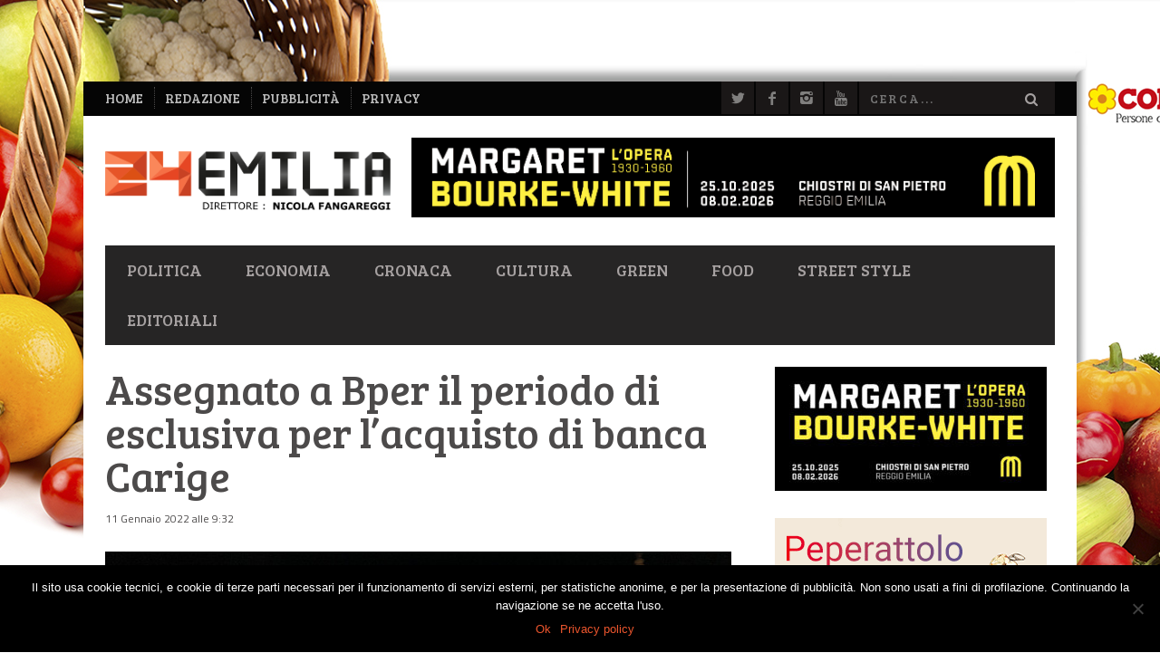

--- FILE ---
content_type: application/javascript; charset=utf-8
request_url: https://pxgcdn.com/js/rs/9.5.7/index.js?ver=32a5632c424658b64314977ed98702ce
body_size: 17152
content:
// jQuery RoyalSlider plugin. Copyright Dmitry Semenov http://dimsemenov.com
// jquery.royalslider v9.5.7
(function(n){function v(b,f){var c,a=this,e=window.navigator,g=e.userAgent.toLowerCase();a.uid=n.rsModules.uid++;a.ns=".rs"+a.uid;var d=document.createElement("div").style,h=["webkit","Moz","ms","O"],k="",l=0,q;for(c=0;c<h.length;c++)q=h[c],!k&&q+"Transform"in d&&(k=q),q=q.toLowerCase(),window.requestAnimationFrame||(window.requestAnimationFrame=window[q+"RequestAnimationFrame"],window.cancelAnimationFrame=window[q+"CancelAnimationFrame"]||window[q+"CancelRequestAnimationFrame"]);window.requestAnimationFrame||
(window.requestAnimationFrame=function(a,b){var c=(new Date).getTime(),d=Math.max(0,16-(c-l)),e=window.setTimeout(function(){a(c+d)},d);l=c+d;return e});window.cancelAnimationFrame||(window.cancelAnimationFrame=function(a){clearTimeout(a)});a.isIPAD=g.match(/(ipad)/);a.isIOS=a.isIPAD||g.match(/(iphone|ipod)/);c=function(a){a=/(chrome)[ \/]([\w.]+)/.exec(a)||/(webkit)[ \/]([\w.]+)/.exec(a)||/(opera)(?:.*version|)[ \/]([\w.]+)/.exec(a)||/(msie) ([\w.]+)/.exec(a)||0>a.indexOf("compatible")&&/(mozilla)(?:.*? rv:([\w.]+)|)/.exec(a)||
		[];return{browser:a[1]||"",version:a[2]||"0"}}(g);h={};c.browser&&(h[c.browser]=!0,h.version=c.version);h.chrome&&(h.webkit=!0);a._a=h;a.isAndroid=-1<g.indexOf("android");a.slider=n(b);a.ev=n(a);a._b=n(document);a.st=n.extend({},n.fn.royalSlider.defaults,f);a._c=a.st.transitionSpeed;a._d=0;!a.st.allowCSS3||h.webkit&&!a.st.allowCSS3OnWebkit||(c=k+(k?"T":"t"),a._e=c+"ransform"in d&&c+"ransition"in d,a._e&&(a._f=k+(k?"P":"p")+"erspective"in d));k=k.toLowerCase();a._g="-"+k+"-";a._h="vertical"===a.st.slidesOrientation?
		!1:!0;a._i=a._h?"left":"top";a._j=a._h?"width":"height";a._k=-1;a._l="fade"===a.st.transitionType?!1:!0;a._l||(a.st.sliderDrag=!1,a._m=10);a._n="z-index:0; display:none; opacity:0;";a._o=0;a._p=0;a._q=0;n.each(n.rsModules,function(b,c){"uid"!==b&&c.call(a)});a.slides=[];a._r=0;(a.st.slides?n(a.st.slides):a.slider.children().detach()).each(function(){a._s(this,!0)});a.st.randomizeSlides&&a.slides.sort(function(){return.5-Math.random()});a.numSlides=a.slides.length;a._t();a.st.startSlideId?a.st.startSlideId>
a.numSlides-1&&(a.st.startSlideId=a.numSlides-1):a.st.startSlideId=0;a._o=a.staticSlideId=a.currSlideId=a._u=a.st.startSlideId;a.currSlide=a.slides[a.currSlideId];a._v=0;a.pointerMultitouch=!1;a.slider.addClass((a._h?"rsHor":"rsVer")+(a._l?"":" rsFade"));d='<div class="rsOverflow"><div class="rsContainer">';a.slidesSpacing=a.st.slidesSpacing;a._w=(a._h?a.slider.width():a.slider.height())+a.st.slidesSpacing;a._x=Boolean(0<a._y);1>=a.numSlides&&(a._z=!1);a._a1=a._z&&a._l?2===a.numSlides?1:2:0;a._b1=
		6>a.numSlides?a.numSlides:6;a._c1=0;a._d1=0;a.slidesJQ=[];for(c=0;c<a.numSlides;c++)a.slidesJQ.push(n('<div style="'+(a._l?"":c!==a.currSlideId?a._n:"z-index:0;")+'" class="rsSlide "></div>'));a._e1=d=n(d+"</div></div>");var m=a.ns,k=function(b,c,d,e,f){a._j1=b+c+m;a._k1=b+d+m;a._l1=b+e+m;f&&(a._m1=b+f+m)};c=e.pointerEnabled;a.pointerEnabled=c||e.msPointerEnabled;a.pointerEnabled?(a.hasTouch=!1,a._n1=.2,a.pointerMultitouch=Boolean(1<e[(c?"m":"msM")+"axTouchPoints"]),c?k("pointer","down","move","up",
		"cancel"):k("MSPointer","Down","Move","Up","Cancel")):(a.isIOS?a._j1=a._k1=a._l1=a._m1="":k("mouse","down","move","up"),"ontouchstart"in window||"createTouch"in document?(a.hasTouch=!0,a._j1+=" touchstart"+m,a._k1+=" touchmove"+m,a._l1+=" touchend"+m,a._m1+=" touchcancel"+m,a._n1=.5,a.st.sliderTouch&&(a._f1=!0)):(a.hasTouch=!1,a._n1=.2));a.st.sliderDrag&&(a._f1=!0,h.msie||h.opera?a._g1=a._h1="move":h.mozilla?(a._g1="-moz-grab",a._h1="-moz-grabbing"):h.webkit&&-1!=e.platform.indexOf("Mac")&&(a._g1=
		"-webkit-grab",a._h1="-webkit-grabbing"),a._i1());a.slider.html(d);a._o1=a.st.controlsInside?a._e1:a.slider;a._p1=a._e1.children(".rsContainer");a.pointerEnabled&&a._p1.css((c?"":"-ms-")+"touch-action",a._h?"pan-y":"pan-x");a._q1=n('<div class="rsPreloader"></div>');e=a._p1.children(".rsSlide");a._r1=a.slidesJQ[a.currSlideId];a._s1=0;a._e?(a._t1="transition-property",a._u1="transition-duration",a._v1="transition-timing-function",a._w1=a._x1=a._g+"transform",a._f?(h.webkit&&!h.chrome&&a.slider.addClass("rsWebkit3d"),
		a._y1="translate3d(",a._z1="px, ",a._a2="px, 0px)"):(a._y1="translate(",a._z1="px, ",a._a2="px)"),a._l?a._p1[a._g+a._t1]=a._g+"transform":(h={},h[a._g+a._t1]="opacity",h[a._g+a._u1]=a.st.transitionSpeed+"ms",h[a._g+a._v1]=a.st.css3easeInOut,e.css(h))):(a._x1="left",a._w1="top");var p;n(window).on("resize"+a.ns,function(){p&&clearTimeout(p);p=setTimeout(function(){a.updateSliderSize()},50)});a.ev.trigger("rsAfterPropsSetup");a.updateSliderSize();a.st.keyboardNavEnabled&&a._b2();a.st.arrowsNavHideOnTouch&&
(a.hasTouch||a.pointerMultitouch)&&(a.st.arrowsNav=!1);a.st.arrowsNav&&(e=a._o1,n('<div class="rsArrow rsArrowLeft"><div class="rsArrowIcn"></div></div><div class="rsArrow rsArrowRight"><div class="rsArrowIcn"></div></div>').appendTo(e),a._c2=e.children(".rsArrowLeft").click(function(b){b.preventDefault();a.prev()}),a._d2=e.children(".rsArrowRight").click(function(b){b.preventDefault();a.next()}),a.st.arrowsNavAutoHide&&!a.hasTouch&&(a._c2.addClass("rsHidden"),a._d2.addClass("rsHidden"),e.one("mousemove.arrowshover",
		function(){a._c2.removeClass("rsHidden");a._d2.removeClass("rsHidden")}),e.hover(function(){a._e2||(a._c2.removeClass("rsHidden"),a._d2.removeClass("rsHidden"))},function(){a._e2||(a._c2.addClass("rsHidden"),a._d2.addClass("rsHidden"))})),a.ev.on("rsOnUpdateNav",function(){a._f2()}),a._f2());if(a.hasTouch&&a.st.sliderTouch||!a.hasTouch&&a.st.sliderDrag)a._p1.on(a._j1,function(b){a._g2(b)});else a.dragSuccess=!1;var r=["rsPlayBtnIcon","rsPlayBtn","rsCloseVideoBtn","rsCloseVideoIcn"];a._p1.click(function(b){if(!a.dragSuccess){var c=
		n(b.target).attr("class");if(-1!==n.inArray(c,r)&&a.toggleVideo())return!1;if(a.st.navigateByClick&&!a._h2){if(n(b.target).closest(".rsNoDrag",a._r1).length)return!0;a._i2(b)}a.ev.trigger("rsSlideClick",b)}}).on("click.rs","a",function(b){if(a.dragSuccess)return!1;a._h2=!0;setTimeout(function(){a._h2=!1},3)});a.ev.trigger("rsAfterInit")}n.rsModules||(n.rsModules={uid:0});v.prototype={constructor:v,_i2:function(b){b=b[this._h?"pageX":"pageY"]-this._j2;b>=this._q?this.next():0>b&&this.prev()},_t:function(){var b;
	b=this.st.numImagesToPreload;if(this._z=this.st.loop)2===this.numSlides?(this._z=!1,this.st.loopRewind=!0):2>this.numSlides&&(this.st.loopRewind=this._z=!1);this._z&&0<b&&(4>=this.numSlides?b=1:this.st.numImagesToPreload>(this.numSlides-1)/2&&(b=Math.floor((this.numSlides-1)/2)));this._y=b},_s:function(b,f){function c(b,c){c?g.images.push(b.attr(c)):g.images.push(b.text());if(h){h=!1;g.caption="src"===c?b.attr("alt"):b.contents();g.image=g.images[0];g.videoURL=b.attr("data-rsVideo");var d=b.attr("data-rsw"),
		e=b.attr("data-rsh");"undefined"!==typeof d&&!1!==d&&"undefined"!==typeof e&&!1!==e?(g.iW=parseInt(d,10),g.iH=parseInt(e,10)):a.st.imgWidth&&a.st.imgHeight&&(g.iW=a.st.imgWidth,g.iH=a.st.imgHeight)}}var a=this,e,g={},d,h=!0;b=n(b);a._k2=b;a.ev.trigger("rsBeforeParseNode",[b,g]);if(!g.stopParsing)return b=a._k2,g.id=a._r,g.contentAdded=!1,a._r++,g.images=[],g.isBig=!1,g.hasCover||(b.hasClass("rsImg")?(d=b,e=!0):(d=b.find(".rsImg"),d.length&&(e=!0)),e?(g.bigImage=d.eq(0).attr("data-rsBigImg"),d.each(function(){var a=
		n(this);a.is("a")?c(a,"href"):a.is("img")?c(a,"src"):c(a)})):b.is("img")&&(b.addClass("rsImg rsMainSlideImage"),c(b,"src"))),d=b.find(".rsCaption"),d.length&&(g.caption=d.remove()),g.content=b,a.ev.trigger("rsAfterParseNode",[b,g]),f&&a.slides.push(g),0===g.images.length&&(g.isLoaded=!0,g.isRendered=!1,g.isLoading=!1,g.images=null),g},_b2:function(){var b=this,f,c,a=function(a){37===a?b.prev():39===a&&b.next()};b._b.on("keydown"+b.ns,function(e){if(!b.st.keyboardNavEnabled)return!0;if(!(b._l2||(c=
				e.keyCode,37!==c&&39!==c||f))){if(document.activeElement&&/(INPUT|SELECT|TEXTAREA)/i.test(document.activeElement.tagName))return!0;b.isFullscreen&&e.preventDefault();a(c);f=setInterval(function(){a(c)},700)}}).on("keyup"+b.ns,function(a){f&&(clearInterval(f),f=null)})},goTo:function(b,f){b!==this.currSlideId&&this._m2(b,this.st.transitionSpeed,!0,!f)},destroy:function(b){this.ev.trigger("rsBeforeDestroy");this._b.off("keydown"+this.ns+" keyup"+this.ns+" "+this._k1+" "+this._l1);this._p1.off(this._j1+
		" click");this.slider.data("royalSlider",null);n.removeData(this.slider,"royalSlider");n(window).off("resize"+this.ns);this.loadingTimeout&&clearTimeout(this.loadingTimeout);b&&this.slider.remove();this.ev=this.slider=this.slides=null},_n2:function(b,f){function c(c,f,g){c.isAdded?(a(f,c),e(f,c)):(g||(g=d.slidesJQ[f]),c.holder?g=c.holder:(g=d.slidesJQ[f]=n(g),c.holder=g),c.appendOnLoaded=!1,e(f,c,g),a(f,c),d._p2(c,g,b),c.isAdded=!0)}function a(a,c){c.contentAdded||(d.setItemHtml(c,b),b||(c.contentAdded=
		!0))}function e(a,b,c){d._l&&(c||(c=d.slidesJQ[a]),c.css(d._i,(a+d._d1+p)*d._w))}function g(a){if(l){if(a>q-1)return g(a-q);if(0>a)return g(q+a)}return a}var d=this,h,k,l=d._z,q=d.numSlides;if(!isNaN(f))return g(f);var m=d.currSlideId,p,r=b?Math.abs(d._o2-d.currSlideId)>=d.numSlides-1?0:1:d._y,t=Math.min(2,r),w=!1,v=!1,u;for(k=m;k<m+1+t;k++)if(u=g(k),(h=d.slides[u])&&(!h.isAdded||!h.positionSet)){w=!0;break}for(k=m-1;k>m-1-t;k--)if(u=g(k),(h=d.slides[u])&&(!h.isAdded||!h.positionSet)){v=!0;break}if(w)for(k=
				                                                                                                                                                                                                                                                                                                                                                                                                                                                                                                                              m;k<m+r+1;k++)u=g(k),p=Math.floor((d._u-(m-k))/d.numSlides)*d.numSlides,(h=d.slides[u])&&c(h,u);if(v)for(k=m-1;k>m-1-r;k--)u=g(k),p=Math.floor((d._u-(m-k))/q)*q,(h=d.slides[u])&&c(h,u);if(!b)for(t=g(m-r),m=g(m+r),r=t>m?0:t,k=0;k<q;k++)t>m&&k>t-1||!(k<r||k>m)||(h=d.slides[k])&&h.holder&&(h.holder.detach(),h.isAdded=!1)},setItemHtml:function(b,f){var c=this,a=function(){if(!b.images)b.isRendered=!0,b.isLoaded=!0,b.isLoading=!1,d(!0);else if(!b.isLoading){var a,f;b.content.hasClass("rsImg")?(a=b.content,
		f=!0):a=b.content.find(".rsImg:not(img)");a&&!a.is("img")&&a.each(function(){var a=n(this),c='<img class="rsImg" src="'+(a.is("a")?a.attr("href"):a.text())+'" />';f?b.content=n(c):a.replaceWith(c)});a=f?b.content:b.content.find("img.rsImg");k();a.eq(0).addClass("rsMainSlideImage");b.iW&&b.iH&&(b.isLoaded||c._q2(b),d());b.isLoading=!0;if(b.isBig)n("<img />").on("load.rs error.rs",function(a){n(this).off("load.rs error.rs");e([this],!0)}).attr("src",b.image);else{b.loaded=[];b.numStartedLoad=0;a=function(a){n(this).off("load.rs error.rs");
	b.loaded.push(this);b.loaded.length===b.numStartedLoad&&e(b.loaded,!1)};for(var g=0;g<b.images.length;g++){var h=n("<img />");b.numStartedLoad++;h.on("load.rs error.rs",a).attr("src",b.images[g])}}}},e=function(a,c){if(a.length){var d=a[0];if(c!==b.isBig)(d=b.holder.children())&&1<d.length&&l();else if(b.iW&&b.iH)g();else if(b.iW=d.width,b.iH=d.height,b.iW&&b.iH)g();else{var e=new Image;e.onload=function(){e.width?(b.iW=e.width,b.iH=e.height,g()):setTimeout(function(){e.width&&(b.iW=e.width,b.iH=
		e.height);g()},1E3)};e.src=d.src}}else g()},g=function(){b.isLoaded=!0;b.isLoading=!1;d();l();h()},d=function(){if(!b.isAppended&&c.ev){var a=c.st.visibleNearby,d=b.id-c._o;f||b.appendOnLoaded||!c.st.fadeinLoadedSlide||0!==d&&(!(a||c._r2||c._l2)||-1!==d&&1!==d)||(a={visibility:"visible",opacity:0},a[c._g+"transition"]="opacity 400ms ease-in-out",b.content.css(a),setTimeout(function(){b.content.css("opacity",1)},16));b.holder.find(".rsPreloader").length?b.holder.append(b.content):b.holder.html(b.content);
	b.isAppended=!0;b.isLoaded&&(c._q2(b),h());b.sizeReady||(b.sizeReady=!0,setTimeout(function(){c.ev.trigger("rsMaybeSizeReady",b)},100))}},h=function(){!b.loadedTriggered&&c.ev&&(b.isLoaded=b.loadedTriggered=!0,b.holder.trigger("rsAfterContentSet"),c.ev.trigger("rsAfterContentSet",b))},k=function(){c.st.usePreloader&&b.holder.html(c._q1.clone())},l=function(a){c.st.usePreloader&&(a=b.holder.find(".rsPreloader"),a.length&&a.remove())};b.isLoaded?d():f?!c._l&&b.images&&b.iW&&b.iH?a():(b.holder.isWaiting=
		!0,k(),b.holder.slideId=-99):a()},_p2:function(b,f,c){this._p1.append(b.holder);b.appendOnLoaded=!1},_g2:function(b,f){var c=this,a,e="touchstart"===b.type;c._s2=e;c.ev.trigger("rsDragStart");if(n(b.target).closest(".rsNoDrag",c._r1).length)return c.dragSuccess=!1,!0;!f&&c._r2&&(c._t2=!0,c._u2());c.dragSuccess=!1;if(c._l2)e&&(c._v2=!0);else{e&&(c._v2=!1);c._w2();if(e){var g=b.originalEvent.touches;if(g&&0<g.length)a=g[0],1<g.length&&(c._v2=!0);else return}else b.preventDefault(),a=b,c.pointerEnabled&&
(a=a.originalEvent);c._l2=!0;c._b.on(c._k1,function(a){c._x2(a,f)}).on(c._l1,function(a){c._y2(a,f)});c._z2="";c._a3=!1;c._b3=a.pageX;c._c3=a.pageY;c._d3=c._v=(f?c._e3:c._h)?a.pageX:a.pageY;c._f3=0;c._g3=0;c._h3=f?c._i3:c._p;c._j3=(new Date).getTime();if(e)c._e1.on(c._m1,function(a){c._y2(a,f)})}},_k3:function(b,f){if(this._l3){var c=this._m3,a=b.pageX-this._b3,e=b.pageY-this._c3,g=this._h3+a,d=this._h3+e,h=f?this._e3:this._h,g=h?g:d,d=this._z2;this._a3=!0;this._b3=b.pageX;this._c3=b.pageY;"x"===
d&&0!==a?this._f3=0<a?1:-1:"y"===d&&0!==e&&(this._g3=0<e?1:-1);d=h?this._b3:this._c3;a=h?a:e;f?g>this._n3?g=this._h3+a*this._n1:g<this._o3&&(g=this._h3+a*this._n1):this._z||(0>=this.currSlideId&&0<d-this._d3&&(g=this._h3+a*this._n1),this.currSlideId>=this.numSlides-1&&0>d-this._d3&&(g=this._h3+a*this._n1));this._h3=g;200<c-this._j3&&(this._j3=c,this._v=d);f?this._q3(this._h3):this._l&&this._p3(this._h3)}},_x2:function(b,f){var c=this,a,e="touchmove"===b.type;if(!c._s2||e){if(e){if(c._r3)return;var g=
		b.originalEvent.touches;if(g){if(1<g.length)return;a=g[0]}else return}else a=b,c.pointerEnabled&&(a=a.originalEvent);c._a3||(c._e&&(f?c._s3:c._p1).css(c._g+c._u1,"0s"),function h(){c._l2&&(c._t3=requestAnimationFrame(h),c._u3&&c._k3(c._u3,f))}());if(c._l3)b.preventDefault(),c._m3=(new Date).getTime(),c._u3=a;else if(g=f?c._e3:c._h,a=Math.abs(a.pageX-c._b3)-Math.abs(a.pageY-c._c3)-(g?-7:7),7<a){if(g)b.preventDefault(),c._z2="x";else if(e){c._v3(b);return}c._l3=!0}else if(-7>a){if(!g)b.preventDefault(),
		c._z2="y";else if(e){c._v3(b);return}c._l3=!0}}},_v3:function(b,f){this._r3=!0;this._a3=this._l2=!1;this._y2(b)},_y2:function(b,f){function c(a){return 100>a?100:500<a?500:a}function a(a,b){if(e._l||f)h=(-e._u-e._d1)*e._w,k=Math.abs(e._p-h),e._c=k/b,a&&(e._c+=250),e._c=c(e._c),e._x3(h,!1)}var e=this,g,d,h,k;g=-1<b.type.indexOf("touch");if(!e._s2||g)if(e._s2=!1,e.ev.trigger("rsDragRelease"),e._u3=null,e._l2=!1,e._r3=!1,e._l3=!1,e._m3=0,cancelAnimationFrame(e._t3),e._a3&&(f?e._q3(e._h3):e._l&&e._p3(e._h3)),
				e._b.off(e._k1).off(e._l1),g&&e._e1.off(e._m1),e._i1(),!e._a3&&!e._v2&&f&&e._w3){var l=n(b.target).closest(".rsNavItem");l.length&&e.goTo(l.index())}else{d=f?e._e3:e._h;if(!e._a3||"y"===e._z2&&d||"x"===e._z2&&!d)if(!f&&e._t2){e._t2=!1;if(e.st.navigateByClick){e._i2(e.pointerEnabled?b.originalEvent:b);e.dragSuccess=!0;return}e.dragSuccess=!0}else{e._t2=!1;e.dragSuccess=!1;return}else e.dragSuccess=!0;e._t2=!1;e._z2="";var q=e.st.minSlideOffset;g=g?b.originalEvent.changedTouches[0]:e.pointerEnabled?
		b.originalEvent:b;var m=d?g.pageX:g.pageY,p=e._d3;g=e._v;var r=e.currSlideId,t=e.numSlides,w=d?e._f3:e._g3,v=e._z;Math.abs(m-p);g=m-g;d=(new Date).getTime()-e._j3;d=Math.abs(g)/d;if(0===w||1>=t)a(!0,d);else{if(!v&&!f)if(0>=r){if(0<w){a(!0,d);return}}else if(r>=t-1&&0>w){a(!0,d);return}if(f){h=e._i3;if(h>e._n3)h=e._n3;else if(h<e._o3)h=e._o3;else{m=d*d/.006;l=-e._i3;p=e._y3-e._z3+e._i3;0<g&&m>l?(l+=e._z3/(15/(m/d*.003)),d=d*l/m,m=l):0>g&&m>p&&(p+=e._z3/(15/(m/d*.003)),d=d*p/m,m=p);l=Math.max(Math.round(d/
		.003),50);h+=m*(0>g?-1:1);if(h>e._n3){e._a4(h,l,!0,e._n3,200);return}if(h<e._o3){e._a4(h,l,!0,e._o3,200);return}}e._a4(h,l,!0)}else l=function(a){var b=Math.floor(a/e._w);a-b*e._w>q&&b++;return b},p+q<m?0>w?a(!1,d):(l=l(m-p),e._m2(e.currSlideId-l,c(Math.abs(e._p-(-e._u-e._d1+l)*e._w)/d),!1,!0,!0)):p-q>m?0<w?a(!1,d):(l=l(p-m),e._m2(e.currSlideId+l,c(Math.abs(e._p-(-e._u-e._d1-l)*e._w)/d),!1,!0,!0)):a(!1,d)}}},_p3:function(b){b=this._p=b;this._e?this._p1.css(this._x1,this._y1+(this._h?b+this._z1+0:
		0+this._z1+b)+this._a2):this._p1.css(this._h?this._x1:this._w1,b)},updateSliderSize:function(b){var f,c;if(this.slider){if(this.st.autoScaleSlider){var a=this.st.autoScaleSliderWidth,e=this.st.autoScaleSliderHeight;this.st.autoScaleHeight?(f=this.slider.width(),f!=this.width&&(this.slider.css("height",e/a*f),f=this.slider.width()),c=this.slider.height()):(c=this.slider.height(),c!=this.height&&(this.slider.css("width",a/e*c),c=this.slider.height()),f=this.slider.width())}else f=this.slider.width(),
		c=this.slider.height();if(b||f!=this.width||c!=this.height){this.width=f;this.height=c;this._b4=f;this._c4=c;this.ev.trigger("rsBeforeSizeSet");this.ev.trigger("rsAfterSizePropSet");this._e1.css({width:this._b4,height:this._c4});this._w=(this._h?this._b4:this._c4)+this.st.slidesSpacing;this._d4=this.st.imageScalePadding;for(f=0;f<this.slides.length;f++)b=this.slides[f],b.positionSet=!1,b&&b.images&&b.isLoaded&&(b.isRendered=!1,this._q2(b));if(this._e4)for(f=0;f<this._e4.length;f++)b=this._e4[f],b.holder.css(this._i,
		(b.id+this._d1)*this._w);this._n2();this._l&&(this._e&&this._p1.css(this._g+"transition-duration","0s"),this._p3((-this._u-this._d1)*this._w));this.ev.trigger("rsOnUpdateNav")}this._j2=this._e1.offset();this._j2=this._j2[this._i]}},appendSlide:function(b,f){var c=this._s(b);if(isNaN(f)||f>this.numSlides)f=this.numSlides;this.slides.splice(f,0,c);this.slidesJQ.splice(f,0,n('<div style="'+(this._l?"position:absolute;":this._n)+'" class="rsSlide"></div>'));f<=this.currSlideId&&this.currSlideId++;this.ev.trigger("rsOnAppendSlide",
		[c,f]);this._f4(f);f===this.currSlideId&&this.ev.trigger("rsAfterSlideChange")},removeSlide:function(b){var f=this.slides[b];f&&(f.holder&&f.holder.remove(),b<this.currSlideId&&this.currSlideId--,this.slides.splice(b,1),this.slidesJQ.splice(b,1),this.ev.trigger("rsOnRemoveSlide",[b]),this._f4(b),b===this.currSlideId&&this.ev.trigger("rsAfterSlideChange"))},_f4:function(b){var f=this;b=f.numSlides;b=0>=f._u?0:Math.floor(f._u/b);f.numSlides=f.slides.length;0===f.numSlides?(f.currSlideId=f._d1=f._u=
		0,f.currSlide=f._g4=null):f._u=b*f.numSlides+f.currSlideId;for(b=0;b<f.numSlides;b++)f.slides[b].id=b;f.currSlide=f.slides[f.currSlideId];f._r1=f.slidesJQ[f.currSlideId];f.currSlideId>=f.numSlides?f.goTo(f.numSlides-1):0>f.currSlideId&&f.goTo(0);f._t();f._l&&f._p1.css(f._g+f._u1,"0ms");f._h4&&clearTimeout(f._h4);f._h4=setTimeout(function(){f._l&&f._p3((-f._u-f._d1)*f._w);f._n2();f._l||f._r1.css({display:"block",opacity:1})},14);f.ev.trigger("rsOnUpdateNav")},_i1:function(){this._f1&&this._l&&(this._g1?
		this._e1.css("cursor",this._g1):(this._e1.removeClass("grabbing-cursor"),this._e1.addClass("grab-cursor")))},_w2:function(){this._f1&&this._l&&(this._h1?this._e1.css("cursor",this._h1):(this._e1.removeClass("grab-cursor"),this._e1.addClass("grabbing-cursor")))},next:function(b){this._m2("next",this.st.transitionSpeed,!0,!b)},prev:function(b){this._m2("prev",this.st.transitionSpeed,!0,!b)},_m2:function(b,f,c,a,e){var g=this,d,h,k;g.ev.trigger("rsBeforeMove",[b,a]);k="next"===b?g.currSlideId+1:"prev"===
b?g.currSlideId-1:b=parseInt(b,10);if(!g._z){if(0>k){g._i4("left",!a);return}if(k>=g.numSlides){g._i4("right",!a);return}}g._r2&&(g._u2(!0),c=!1);h=k-g.currSlideId;k=g._o2=g.currSlideId;var l=g.currSlideId+h;a=g._u;var n;g._z?(l=g._n2(!1,l),a+=h):a=l;g._o=l;g._g4=g.slidesJQ[g.currSlideId];g._u=a;g.currSlideId=g._o;g.currSlide=g.slides[g.currSlideId];g._r1=g.slidesJQ[g.currSlideId];var l=g.st.slidesDiff,m=Boolean(0<h);h=Math.abs(h);var p=Math.floor(k/g._y),r=Math.floor((k+(m?l:-l))/g._y),p=(m?Math.max(p,
				r):Math.min(p,r))*g._y+(m?g._y-1:0);p>g.numSlides-1?p=g.numSlides-1:0>p&&(p=0);k=m?p-k:k-p;k>g._y&&(k=g._y);if(h>k+l)for(g._d1+=(h-(k+l))*(m?-1:1),f*=1.4,k=0;k<g.numSlides;k++)g.slides[k].positionSet=!1;g._c=f;g._n2(!0);e||(n=!0);d=(-a-g._d1)*g._w;n?setTimeout(function(){g._j4=!1;g._x3(d,b,!1,c);g.ev.trigger("rsOnUpdateNav")},0):(g._x3(d,b,!1,c),g.ev.trigger("rsOnUpdateNav"))},_f2:function(){this.st.arrowsNav&&(1>=this.numSlides?(this._c2.css("display","none"),this._d2.css("display","none")):(this._c2.css("display",
		"block"),this._d2.css("display","block"),this._z||this.st.loopRewind||(0===this.currSlideId?this._c2.addClass("rsArrowDisabled"):this._c2.removeClass("rsArrowDisabled"),this.currSlideId===this.numSlides-1?this._d2.addClass("rsArrowDisabled"):this._d2.removeClass("rsArrowDisabled"))))},_x3:function(b,f,c,a,e){function g(){var a;h&&(a=h.data("rsTimeout"))&&(h!==k&&h.css({opacity:0,display:"none",zIndex:0}),clearTimeout(a),h.data("rsTimeout",""));if(a=k.data("rsTimeout"))clearTimeout(a),k.data("rsTimeout",
		"")}var d=this,h,k,l={};isNaN(d._c)&&(d._c=400);d._p=d._h3=b;d.ev.trigger("rsBeforeAnimStart");d._e?d._l?(d._c=parseInt(d._c,10),c=d._g+d._v1,l[d._g+d._u1]=d._c+"ms",l[c]=a?n.rsCSS3Easing[d.st.easeInOut]:n.rsCSS3Easing[d.st.easeOut],d._p1.css(l),a||!d.hasTouch?setTimeout(function(){d._p3(b)},5):d._p3(b)):(d._c=d.st.transitionSpeed,h=d._g4,k=d._r1,k.data("rsTimeout")&&k.css("opacity",0),g(),h&&h.data("rsTimeout",setTimeout(function(){l[d._g+d._u1]="0ms";l.zIndex=0;l.display="none";h.data("rsTimeout",
		"");h.css(l);setTimeout(function(){h.css("opacity",0)},16)},d._c+60)),l.display="block",l.zIndex=d._m,l.opacity=0,l[d._g+d._u1]="0ms",l[d._g+d._v1]=n.rsCSS3Easing[d.st.easeInOut],k.css(l),k.data("rsTimeout",setTimeout(function(){k.css(d._g+d._u1,d._c+"ms");k.data("rsTimeout",setTimeout(function(){k.css("opacity",1);k.data("rsTimeout","")},20))},20))):d._l?(l[d._h?d._x1:d._w1]=b+"px",d._p1.animate(l,d._c,a?d.st.easeInOut:d.st.easeOut)):(h=d._g4,k=d._r1,k.stop(!0,!0).css({opacity:0,display:"block",
	zIndex:d._m}),d._c=d.st.transitionSpeed,k.animate({opacity:1},d._c,d.st.easeInOut),g(),h&&h.data("rsTimeout",setTimeout(function(){h.stop(!0,!0).css({opacity:0,display:"none",zIndex:0})},d._c+60)));d._r2=!0;d.loadingTimeout&&clearTimeout(d.loadingTimeout);d.loadingTimeout=e?setTimeout(function(){d.loadingTimeout=null;e.call()},d._c+60):setTimeout(function(){d.loadingTimeout=null;d._k4(f)},d._c+60)},_u2:function(b){this._r2=!1;clearTimeout(this.loadingTimeout);if(this._l)if(!this._e)this._p1.stop(!0),
		this._p=parseInt(this._p1.css(this._h?this._x1:this._w1),10);else{if(!b){b=this._p;var f=this._h3=this._l4();this._p1.css(this._g+this._u1,"0ms");b!==f&&this._p3(f)}}else 20<this._m?this._m=10:this._m++},_l4:function(){var b=window.getComputedStyle(this._p1.get(0),null).getPropertyValue(this._g+"transform").replace(/^matrix\(/i,"").split(/, |\)$/g),f=0===b[0].indexOf("matrix3d");return parseInt(b[this._h?f?12:4:f?13:5],10)},_m4:function(b,f){return this._e?this._y1+(f?b+this._z1+0:0+this._z1+b)+this._a2:
		b},_k4:function(b){this._l||(this._r1.css("z-index",0),this._m=10);this._r2=!1;this.staticSlideId=this.currSlideId;this._n2();this._n4=!1;this.ev.trigger("rsAfterSlideChange")},_i4:function(b,f){var c=this,a=(-c._u-c._d1)*c._w;if(0!==c.numSlides&&!c._r2)if(c.st.loopRewind)c.goTo("left"===b?c.numSlides-1:0,f);else if(c._l){c._c=200;var e=function(){c._r2=!1};c._x3(a+("left"===b?30:-30),"",!1,!0,function(){c._r2=!1;c._x3(a,"",!1,!0,e)})}},_q2:function(b,f){if(!b.isRendered){var c=b.content,a="rsMainSlideImage",
		e,g=n.isFunction(this.st.imageAlignCenter)?this.st.imageAlignCenter(b):this.st.imageAlignCenter,d=n.isFunction(this.st.imageScaleMode)?this.st.imageScaleMode(b):this.st.imageScaleMode,h;b.videoURL&&(a="rsVideoContainer","fill"!==d?e=!0:(h=c,h.hasClass(a)||(h=h.find("."+a)),h.css({width:"100%",height:"100%"}),a="rsMainSlideImage"));c.hasClass(a)||(c=c.find("."+a));if(c){var k=b.iW,l=b.iH;b.isRendered=!0;if("none"!==d||g){a="fill"!==d?this._d4:0;h=this._b4-2*a;var q=this._c4-2*a,m,p,r={};"fit-if-smaller"===
d&&(k>h||l>q)&&(d="fit");if("fill"===d||"fit"===d)m=h/k,p=q/l,m="fill"==d?m>p?m:p:"fit"==d?m<p?m:p:1,k=Math.ceil(k*m,10),l=Math.ceil(l*m,10);"none"!==d&&(r.width=k,r.height=l,e&&c.find(".rsImg").css({width:"100%",height:"100%"}));g&&(r.marginLeft=Math.floor((h-k)/2)+a,r.marginTop=Math.floor((q-l)/2)+a);c.css(r)}}}}};n.rsProto=v.prototype;n.fn.royalSlider=function(b){var f=arguments;return this.each(function(){var c=n(this);if("object"!==typeof b&&b){if((c=c.data("royalSlider"))&&c[b])return c[b].apply(c,
		Array.prototype.slice.call(f,1))}else c.data("royalSlider")||c.data("royalSlider",new v(c,b))})};n.fn.royalSlider.defaults={slidesSpacing:8,startSlideId:0,loop:!1,loopRewind:!1,numImagesToPreload:4,fadeinLoadedSlide:!0,slidesOrientation:"horizontal",transitionType:"move",transitionSpeed:600,controlNavigation:"bullets",controlsInside:!0,arrowsNav:!0,arrowsNavAutoHide:!0,navigateByClick:!0,randomizeSlides:!1,sliderDrag:!0,sliderTouch:!0,keyboardNavEnabled:!1,fadeInAfterLoaded:!0,allowCSS3:!0,allowCSS3OnWebkit:!0,
	addActiveClass:!1,autoHeight:!1,easeOut:"easeOutSine",easeInOut:"easeInOutSine",minSlideOffset:10,imageScaleMode:"fit-if-smaller",imageAlignCenter:!0,imageScalePadding:4,usePreloader:!0,autoScaleSlider:!1,autoScaleSliderWidth:800,autoScaleSliderHeight:400,autoScaleHeight:!0,arrowsNavHideOnTouch:!1,globalCaption:!1,slidesDiff:2};n.rsCSS3Easing={easeOutSine:"cubic-bezier(0.390, 0.575, 0.565, 1.000)",easeInOutSine:"cubic-bezier(0.445, 0.050, 0.550, 0.950)"};n.extend(jQuery.easing,{easeInOutSine:function(b,
                                                                                                                                                                                                                                                                                                                                                                                                                                                                                                                              f,c,a,e){return-a/2*(Math.cos(Math.PI*f/e)-1)+c},easeOutSine:function(b,f,c,a,e){return a*Math.sin(f/e*(Math.PI/2))+c},easeOutCubic:function(b,f,c,a,e){return a*((f=f/e-1)*f*f+1)+c}})})(jQuery,window);
// jquery.rs.bullets v1.0.1
(function(c){c.extend(c.rsProto,{_i5:function(){var a=this;"bullets"===a.st.controlNavigation&&(a.ev.one("rsAfterPropsSetup",function(){a._j5=!0;a.slider.addClass("rsWithBullets");for(var b='<div class="rsNav rsBullets">',e=0;e<a.numSlides;e++)b+='<div class="rsNavItem rsBullet"><span></span></div>';a._k5=b=c(b+"</div>");a._l5=b.appendTo(a.slider).children();a._k5.on("click.rs",".rsNavItem",function(b){a._m5||a.goTo(c(this).index())})}),a.ev.on("rsOnAppendSlide",function(b,c,d){d>=a.numSlides?a._k5.append('<div class="rsNavItem rsBullet"><span></span></div>'):
		a._l5.eq(d).before('<div class="rsNavItem rsBullet"><span></span></div>');a._l5=a._k5.children()}),a.ev.on("rsOnRemoveSlide",function(b,c){var d=a._l5.eq(c);d&&d.length&&(d.remove(),a._l5=a._k5.children())}),a.ev.on("rsOnUpdateNav",function(){var b=a.currSlideId;a._n5&&a._n5.removeClass("rsNavSelected");b=a._l5.eq(b);b.addClass("rsNavSelected");a._n5=b}))}});c.rsModules.bullets=c.rsProto._i5})(jQuery);
// jquery.rs.thumbnails v1.0.8
(function(f){f.extend(f.rsProto,{_h6:function(){var a=this;"thumbnails"===a.st.controlNavigation&&(a._i6={drag:!0,touch:!0,orientation:"horizontal",navigation:!0,arrows:!0,arrowLeft:null,arrowRight:null,spacing:4,arrowsAutoHide:!1,appendSpan:!1,transitionSpeed:600,autoCenter:!0,fitInViewport:!0,firstMargin:!0,paddingTop:0,paddingBottom:0},a.st.thumbs=f.extend({},a._i6,a.st.thumbs),a._j6=!0,!1===a.st.thumbs.firstMargin?a.st.thumbs.firstMargin=0:!0===a.st.thumbs.firstMargin&&(a.st.thumbs.firstMargin=
		a.st.thumbs.spacing),a.ev.on("rsBeforeParseNode",function(a,b,c){b=f(b);c.thumbnail=b.find(".rsTmb").remove();c.thumbnail.length?c.thumbnail=f(document.createElement("div")).append(c.thumbnail).html():(c.thumbnail=b.attr("data-rsTmb"),c.thumbnail||(c.thumbnail=b.find(".rsImg").attr("data-rsTmb")),c.thumbnail=c.thumbnail?'<img src="'+c.thumbnail+'"/>':"")}),a.ev.one("rsAfterPropsSetup",function(){a._k6()}),a._n5=null,a.ev.on("rsOnUpdateNav",function(){var e=f(a._l5[a.currSlideId]);e!==a._n5&&(a._n5&&
(a._n5.removeClass("rsNavSelected"),a._n5=null),a._l6&&a._m6(a.currSlideId),a._n5=e.addClass("rsNavSelected"))}),a.ev.on("rsOnAppendSlide",function(e,b,c){e="<div"+a._n6+' class="rsNavItem rsThumb">'+a._o6+b.thumbnail+"</div>";a._e&&a._s3.css(a._g+"transition-duration","0ms");c>=a.numSlides?a._s3.append(e):a._l5.eq(c).before(e);a._l5=a._s3.children();a.updateThumbsSize(!0)}),a.ev.on("rsOnRemoveSlide",function(e,b){var c=a._l5.eq(b);c&&(a._e&&a._s3.css(a._g+"transition-duration","0ms"),c.remove(),
		a._l5=a._s3.children(),a.updateThumbsSize(!0))}))},_k6:function(){var a=this,e="rsThumbs",b=a.st.thumbs,c="",g,d,h=b.spacing;a._j5=!0;a._e3="vertical"===b.orientation?!1:!0;a._n6=g=h?' style="margin-'+(a._e3?"right":"bottom")+":"+h+'px;"':"";a._i3=0;a._p6=!1;a._m5=!1;a._l6=!1;a._q6=b.arrows&&b.navigation;d=a._e3?"Hor":"Ver";a.slider.addClass("rsWithThumbs rsWithThumbs"+d);c+='<div class="rsNav rsThumbs rsThumbs'+d+'"><div class="'+e+'Container">';a._o6=b.appendSpan?'<span class="thumbIco"></span>':
		"";for(var k=0;k<a.numSlides;k++)d=a.slides[k],c+="<div"+g+' class="rsNavItem rsThumb">'+d.thumbnail+a._o6+"</div>";c=f(c+"</div></div>");g={};b.paddingTop&&(g[a._e3?"paddingTop":"paddingLeft"]=b.paddingTop);b.paddingBottom&&(g[a._e3?"paddingBottom":"paddingRight"]=b.paddingBottom);c.css(g);a._s3=f(c).find("."+e+"Container");a._q6&&(e+="Arrow",b.arrowLeft?a._r6=b.arrowLeft:(a._r6=f('<div class="'+e+" "+e+'Left"><div class="'+e+'Icn"></div></div>'),c.append(a._r6)),b.arrowRight?a._s6=b.arrowRight:
		(a._s6=f('<div class="'+e+" "+e+'Right"><div class="'+e+'Icn"></div></div>'),c.append(a._s6)),a._r6.click(function(){var b=(Math.floor(a._i3/a._t6)+a._u6)*a._t6+a.st.thumbs.firstMargin;a._a4(b>a._n3?a._n3:b)}),a._s6.click(function(){var b=(Math.floor(a._i3/a._t6)-a._u6)*a._t6+a.st.thumbs.firstMargin;a._a4(b<a._o3?a._o3:b)}),b.arrowsAutoHide&&!a.hasTouch&&(a._r6.css("opacity",0),a._s6.css("opacity",0),c.one("mousemove.rsarrowshover",function(){a._l6&&(a._r6.css("opacity",1),a._s6.css("opacity",1))}),
		c.hover(function(){a._l6&&(a._r6.css("opacity",1),a._s6.css("opacity",1))},function(){a._l6&&(a._r6.css("opacity",0),a._s6.css("opacity",0))})));a._k5=c;a._l5=a._s3.children();a.msEnabled&&a.st.thumbs.navigation&&a._s3.css("-ms-touch-action",a._e3?"pan-y":"pan-x");a.slider.append(c);a._w3=!0;a._v6=h;b.navigation&&a._e&&a._s3.css(a._g+"transition-property",a._g+"transform");a._k5.on("click.rs",".rsNavItem",function(b){a._m5||a.goTo(f(this).index())});a.ev.off("rsBeforeSizeSet.thumbs").on("rsBeforeSizeSet.thumbs",
		function(){a._w6=a._e3?a._c4:a._b4;a.updateThumbsSize(!0)});a.ev.off("rsAutoHeightChange.thumbs").on("rsAutoHeightChange.thumbs",function(b,c){a.updateThumbsSize(!0,c)})},updateThumbsSize:function(a,e){var b=this,c=b._l5.first(),f={},d=b._l5.length;b._t6=(b._e3?c.outerWidth():c.outerHeight())+b._v6;b._y3=d*b._t6-b._v6;f[b._e3?"width":"height"]=b._y3+b._v6;b._z3=b._e3?b._k5.width():void 0!==e?e:b._k5.height();b._w3&&(b.isFullscreen||b.st.thumbs.fitInViewport)&&(b._e3?b._c4=b._w6-b._k5.outerHeight():
		b._b4=b._w6-b._k5.outerWidth());b._z3&&(b._o3=-(b._y3-b._z3)-b.st.thumbs.firstMargin,b._n3=b.st.thumbs.firstMargin,b._u6=Math.floor(b._z3/b._t6),b._y3<b._z3?(b.st.thumbs.autoCenter?b._q3((b._z3-b._y3)/2):b._q3(b._n3),b.st.thumbs.arrows&&b._r6&&(b._r6.addClass("rsThumbsArrowDisabled"),b._s6.addClass("rsThumbsArrowDisabled")),b._l6=!1,b._m5=!1,b._k5.off(b._j1)):b.st.thumbs.navigation&&!b._l6&&(b._l6=!0,!b.hasTouch&&b.st.thumbs.drag||b.hasTouch&&b.st.thumbs.touch)&&(b._m5=!0,b._k5.on(b._j1,function(a){b._g2(a,
		!0)})),b._s3.css(f),a&&e&&b._m6(b.currSlideId,!0))},setThumbsOrientation:function(a,e){this._w3&&(this.st.thumbs.orientation=a,this._k5.remove(),this.slider.removeClass("rsWithThumbsHor rsWithThumbsVer"),this._k6(),this._k5.off(this._j1),e||this.updateSliderSize(!0))},_q3:function(a){this._i3=a;this._e?this._s3.css(this._x1,this._y1+(this._e3?a+this._z1+0:0+this._z1+a)+this._a2):this._s3.css(this._e3?this._x1:this._w1,a)},_a4:function(a,e,b,c,g){var d=this;if(d._l6){e||(e=d.st.thumbs.transitionSpeed);
	d._i3=a;d._x6&&clearTimeout(d._x6);d._p6&&(d._e||d._s3.stop(),b=!0);var h={};d._p6=!0;d._e?(h[d._g+"transition-duration"]=e+"ms",h[d._g+"transition-timing-function"]=b?f.rsCSS3Easing[d.st.easeOut]:f.rsCSS3Easing[d.st.easeInOut],d._s3.css(h),d._q3(a)):(h[d._e3?d._x1:d._w1]=a+"px",d._s3.animate(h,e,b?"easeOutCubic":d.st.easeInOut));c&&(d._i3=c);d._y6();d._x6=setTimeout(function(){d._p6=!1;g&&(d._a4(c,g,!0),g=null)},e)}},_y6:function(){this._q6&&(this._i3===this._n3?this._r6.addClass("rsThumbsArrowDisabled"):
		this._r6.removeClass("rsThumbsArrowDisabled"),this._i3===this._o3?this._s6.addClass("rsThumbsArrowDisabled"):this._s6.removeClass("rsThumbsArrowDisabled"))},_m6:function(a,e){var b=0,c,f=a*this._t6+2*this._t6-this._v6+this._n3,d=Math.floor(this._i3/this._t6);this._l6&&(this._j6&&(e=!0,this._j6=!1),f+this._i3>this._z3?(a===this.numSlides-1&&(b=1),d=-a+this._u6-2+b,c=d*this._t6+this._z3%this._t6+this._v6-this._n3):0!==a?(a-1)*this._t6<=-this._i3+this._n3&&a-1<=this.numSlides-this._u6&&(c=(-a+1)*this._t6+
		this._n3):c=this._n3,c!==this._i3&&(b=void 0===c?this._i3:c,b>this._n3?this._q3(this._n3):b<this._o3?this._q3(this._o3):void 0!==c&&(e?this._q3(c):this._a4(c))),this._y6())}});f.rsModules.thumbnails=f.rsProto._h6})(jQuery);
// jquery.rs.tabs v1.0.2
(function(e){e.extend(e.rsProto,{_f6:function(){var a=this;"tabs"===a.st.controlNavigation&&(a.ev.on("rsBeforeParseNode",function(a,d,b){d=e(d);b.thumbnail=d.find(".rsTmb").remove();b.thumbnail.length?b.thumbnail=e(document.createElement("div")).append(b.thumbnail).html():(b.thumbnail=d.attr("data-rsTmb"),b.thumbnail||(b.thumbnail=d.find(".rsImg").attr("data-rsTmb")),b.thumbnail=b.thumbnail?'<img src="'+b.thumbnail+'"/>':"")}),a.ev.one("rsAfterPropsSetup",function(){a._g6()}),a.ev.on("rsOnAppendSlide",
		function(c,d,b){b>=a.numSlides?a._k5.append('<div class="rsNavItem rsTab">'+d.thumbnail+"</div>"):a._l5.eq(b).before('<div class="rsNavItem rsTab">'+item.thumbnail+"</div>");a._l5=a._k5.children()}),a.ev.on("rsOnRemoveSlide",function(c,d){var b=a._l5.eq(d);b&&(b.remove(),a._l5=a._k5.children())}),a.ev.on("rsOnUpdateNav",function(){var c=a.currSlideId;a._n5&&a._n5.removeClass("rsNavSelected");c=a._l5.eq(c);c.addClass("rsNavSelected");a._n5=c}))},_g6:function(){var a=this,c;a._j5=!0;c='<div class="rsNav rsTabs">';
	for(var d=0;d<a.numSlides;d++)c+='<div class="rsNavItem rsTab">'+a.slides[d].thumbnail+"</div>";c=e(c+"</div>");a._k5=c;a._l5=c.children(".rsNavItem");a.slider.append(c);a._k5.click(function(b){b=e(b.target).closest(".rsNavItem");b.length&&a.goTo(b.index())})}});e.rsModules.tabs=e.rsProto._f6})(jQuery);
// jquery.rs.fullscreen v1.0.6
(function(c){c.extend(c.rsProto,{_q5:function(){var a=this;a._r5={enabled:!1,keyboardNav:!0,buttonFS:!0,nativeFS:!1,doubleTap:!0};a.st.fullscreen=c.extend({},a._r5,a.st.fullscreen);if(a.st.fullscreen.enabled)a.ev.one("rsBeforeSizeSet",function(){a._s5()})},_s5:function(){var a=this;a._t5=!a.st.keyboardNavEnabled&&a.st.fullscreen.keyboardNav;if(a.st.fullscreen.nativeFS){var b={supportsFullScreen:!1,isFullScreen:function(){return!1},requestFullScreen:function(){},cancelFullScreen:function(){},fullScreenEventName:"",
	prefix:""},d=["webkit","moz","o","ms","khtml"];if("undefined"!=typeof document.cancelFullScreen)b.supportsFullScreen=!0;else for(var e=0,f=d.length;e<f;e++)if(b.prefix=d[e],"undefined"!=typeof document[b.prefix+"CancelFullScreen"]){b.supportsFullScreen=!0;break}b.supportsFullScreen?(a.nativeFS=!0,b.fullScreenEventName=b.prefix+"fullscreenchange"+a.ns,b.isFullScreen=function(){switch(this.prefix){case "":return document.fullScreen;case "webkit":return document.webkitIsFullScreen;default:return document[this.prefix+
"FullScreen"]}},b.requestFullScreen=function(a){return""===this.prefix?a.requestFullScreen():a[this.prefix+"RequestFullScreen"]()},b.cancelFullScreen=function(a){return""===this.prefix?document.cancelFullScreen():document[this.prefix+"CancelFullScreen"]()},a._u5=b):a._u5=!1}a.st.fullscreen.buttonFS&&(a._v5=c('<div class="rsFullscreenBtn"><div class="rsFullscreenIcn"></div></div>').appendTo(a._o1).on("click.rs",function(){a.isFullscreen?a.exitFullscreen():a.enterFullscreen()}))},enterFullscreen:function(a){var b=
		this;if(b._u5)if(a)b._u5.requestFullScreen(c("html")[0]);else{b._b.on(b._u5.fullScreenEventName,function(a){b._u5.isFullScreen()?b.enterFullscreen(!0):b.exitFullscreen(!0)});b._u5.requestFullScreen(c("html")[0]);return}if(!b._w5){b._w5=!0;b._b.on("keyup"+b.ns+"fullscreen",function(a){27===a.keyCode&&b.exitFullscreen()});b._t5&&b._b2();a=c(window);b._x5=a.scrollTop();b._y5=a.scrollLeft();b._z5=c("html").attr("style");b._a6=c("body").attr("style");b._b6=b.slider.attr("style");c("body, html").css({overflow:"hidden",
	height:"100%",width:"100%",margin:"0",padding:"0"});b.slider.addClass("rsFullscreen");var d;for(d=0;d<b.numSlides;d++)a=b.slides[d],a.isRendered=!1,a.bigImage&&(a.isBig=!0,a.isMedLoaded=a.isLoaded,a.isMedLoading=a.isLoading,a.medImage=a.image,a.medIW=a.iW,a.medIH=a.iH,a.slideId=-99,a.bigImage!==a.medImage&&(a.sizeType="big"),a.isLoaded=a.isBigLoaded,a.isLoading=!1,a.image=a.bigImage,a.images[0]=a.bigImage,a.iW=a.bigIW,a.iH=a.bigIH,a.isAppended=a.contentAdded=!1,b._c6(a));b.isFullscreen=!0;b._w5=!1;
	b.updateSliderSize();b.ev.trigger("rsEnterFullscreen")}},exitFullscreen:function(a){var b=this;if(b._u5){if(!a){b._u5.cancelFullScreen(c("html")[0]);return}b._b.off(b._u5.fullScreenEventName)}if(!b._w5){b._w5=!0;b._b.off("keyup"+b.ns+"fullscreen");b._t5&&b._b.off("keydown"+b.ns);c("html").attr("style",b._z5||"");c("body").attr("style",b._a6||"");var d;for(d=0;d<b.numSlides;d++)a=b.slides[d],a.isRendered=!1,a.bigImage&&(a.isBig=!1,a.slideId=-99,a.isBigLoaded=a.isLoaded,a.isBigLoading=a.isLoading,a.bigImage=
		a.image,a.bigIW=a.iW,a.bigIH=a.iH,a.isLoaded=a.isMedLoaded,a.isLoading=!1,a.image=a.medImage,a.images[0]=a.medImage,a.iW=a.medIW,a.iH=a.medIH,a.isAppended=a.contentAdded=!1,b._c6(a,!0),a.bigImage!==a.medImage&&(a.sizeType="med"));b.isFullscreen=!1;a=c(window);a.scrollTop(b._x5);a.scrollLeft(b._y5);b._w5=!1;b.slider.removeClass("rsFullscreen");b.updateSliderSize();setTimeout(function(){b.updateSliderSize()},1);b.ev.trigger("rsExitFullscreen")}},_c6:function(a,b){var d=a.isLoaded||a.isLoading?'<img class="rsImg rsMainSlideImage" src="'+
a.image+'"/>':'<a class="rsImg rsMainSlideImage" href="'+a.image+'"></a>';a.content.hasClass("rsImg")?a.content=c(d):a.content.find(".rsImg").eq(0).replaceWith(d);a.isLoaded||a.isLoading||!a.holder||a.holder.html(a.content)}});c.rsModules.fullscreen=c.rsProto._q5})(jQuery);
// jquery.rs.autoplay v1.0.5
(function(b){b.extend(b.rsProto,{_x4:function(){var a=this,d;a._y4={enabled:!1,stopAtAction:!0,pauseOnHover:!0,delay:2E3};!a.st.autoPlay&&a.st.autoplay&&(a.st.autoPlay=a.st.autoplay);a.st.autoPlay=b.extend({},a._y4,a.st.autoPlay);a.st.autoPlay.enabled&&(a.ev.on("rsBeforeParseNode",function(a,c,f){c=b(c);if(d=c.attr("data-rsDelay"))f.customDelay=parseInt(d,10)}),a.ev.one("rsAfterInit",function(){a._z4()}),a.ev.on("rsBeforeDestroy",function(){a.stopAutoPlay();a.slider.off("mouseenter mouseleave");b(window).off("blur"+
		a.ns+" focus"+a.ns)}))},_z4:function(){var a=this;a.startAutoPlay();a.ev.on("rsAfterContentSet",function(b,e){a._l2||a._r2||!a._a5||e!==a.currSlide||a._b5()});a.ev.on("rsDragRelease",function(){a._a5&&a._c5&&(a._c5=!1,a._b5())});a.ev.on("rsAfterSlideChange",function(){a._a5&&a._c5&&(a._c5=!1,a.currSlide.isLoaded&&a._b5())});a.ev.on("rsDragStart",function(){a._a5&&(a.st.autoPlay.stopAtAction?a.stopAutoPlay():(a._c5=!0,a._d5()))});a.ev.on("rsBeforeMove",function(b,e,c){a._a5&&(c&&a.st.autoPlay.stopAtAction?
		a.stopAutoPlay():(a._c5=!0,a._d5()))});a._e5=!1;a.ev.on("rsVideoStop",function(){a._a5&&(a._e5=!1,a._b5())});a.ev.on("rsVideoPlay",function(){a._a5&&(a._c5=!1,a._d5(),a._e5=!0)});b(window).on("blur"+a.ns,function(){a._a5&&(a._c5=!0,a._d5())}).on("focus"+a.ns,function(){a._a5&&a._c5&&(a._c5=!1,a._b5())});a.st.autoPlay.pauseOnHover&&(a._f5=!1,a.slider.hover(function(){a._a5&&(a._c5=!1,a._d5(),a._f5=!0)},function(){a._a5&&(a._f5=!1,a._b5())}))},toggleAutoPlay:function(){this._a5?this.stopAutoPlay():
		this.startAutoPlay()},startAutoPlay:function(){this._a5=!0;this.currSlide.isLoaded&&this._b5()},stopAutoPlay:function(){this._e5=this._f5=this._c5=this._a5=!1;this._d5()},_b5:function(){var a=this;a._f5||a._e5||(a._g5=!0,a._h5&&clearTimeout(a._h5),a._h5=setTimeout(function(){var b;a._z||a.st.loopRewind||(b=!0,a.st.loopRewind=!0);a.next(!0);b&&(a.st.loopRewind=!1)},a.currSlide.customDelay?a.currSlide.customDelay:a.st.autoPlay.delay))},_d5:function(){this._f5||this._e5||(this._g5=!1,this._h5&&(clearTimeout(this._h5),
		this._h5=null))}});b.rsModules.autoplay=b.rsProto._x4})(jQuery);
// jquery.rs.video v1.1.3
(function(f){f.extend(f.rsProto,{_z6:function(){var a=this;a._a7={autoHideArrows:!0,autoHideControlNav:!1,autoHideBlocks:!1,autoHideCaption:!1,disableCSS3inFF:!0,youTubeCode:'<iframe src="https://www.youtube.com/embed/%id%?rel=1&showinfo=0&autoplay=1&wmode=transparent" frameborder="no"></iframe>',vimeoCode:'<iframe src="https://player.vimeo.com/video/%id%?byline=0&portrait=0&autoplay=1" frameborder="no" webkitAllowFullScreen mozallowfullscreen allowFullScreen></iframe>'};a.st.video=f.extend({},a._a7,
		a.st.video);a.ev.on("rsBeforeSizeSet",function(){a._b7&&setTimeout(function(){var b=a._r1,b=b.hasClass("rsVideoContainer")?b:b.find(".rsVideoContainer");a._c7&&a._c7.css({width:b.width(),height:b.height()})},32)});var d=a._a.mozilla;a.ev.on("rsAfterParseNode",function(b,c,e){b=f(c);if(e.videoURL){a.st.video.disableCSS3inFF&&d&&(a._e=a._f=!1);c=f('<div class="rsVideoContainer"></div>');var g=f('<div class="rsBtnCenterer"><div class="rsPlayBtn"><div class="rsPlayBtnIcon"></div></div></div>');b.hasClass("rsImg")?
		e.content=c.append(b).append(g):e.content.find(".rsImg").wrap(c).after(g)}});a.ev.on("rsAfterSlideChange",function(){a.stopVideo()})},toggleVideo:function(){return this._b7?this.stopVideo():this.playVideo()},playVideo:function(){var a=this;if(!a._b7){var d=a.currSlide;if(!d.videoURL)return!1;a._d7=d;var b=a._e7=d.content,d=d.videoURL,c,e;d.match(/youtu\.be/i)||d.match(/youtube\.com/i)?(e=/^.*((youtu.be\/)|(v\/)|(\/u\/\w\/)|(embed\/)|(watch\?))\??v?=?([^#\&\?]*).*/,(e=d.match(e))&&11==e[7].length&&
(c=e[7]),void 0!==c&&(a._c7=a.st.video.youTubeCode.replace("%id%",c))):d.match(/vimeo\.com/i)&&(e=/(www\.)?vimeo.com\/(\d+)($|\/)/,(e=d.match(e))&&(c=e[2]),void 0!==c&&(a._c7=a.st.video.vimeoCode.replace("%id%",c)));a.videoObj=f(a._c7);a.ev.trigger("rsOnCreateVideoElement",[d]);a.videoObj.length&&(a._c7=f('<div class="rsVideoFrameHolder"><div class="rsPreloader"></div><div class="rsCloseVideoBtn"><div class="rsCloseVideoIcn"></div></div></div>'),a._c7.find(".rsPreloader").after(a.videoObj),b=b.hasClass("rsVideoContainer")?
		b:b.find(".rsVideoContainer"),a._c7.css({width:b.width(),height:b.height()}).find(".rsCloseVideoBtn").off("click.rsv").on("click.rsv",function(b){a.stopVideo();b.preventDefault();b.stopPropagation();return!1}),b.append(a._c7),a.isIPAD&&b.addClass("rsIOSVideo"),a._f7(!1),setTimeout(function(){a._c7.addClass("rsVideoActive")},10),a.ev.trigger("rsVideoPlay"),a._b7=!0);return!0}return!1},stopVideo:function(){var a=this;return a._b7?(a.isIPAD&&a.slider.find(".rsCloseVideoBtn").remove(),a._f7(!0),setTimeout(function(){a.ev.trigger("rsOnDestroyVideoElement",
		[a.videoObj]);var d=a._c7.find("iframe");if(d.length)try{d.attr("src","")}catch(b){}a._c7.remove();a._c7=null},16),a.ev.trigger("rsVideoStop"),a._b7=!1,!0):!1},_f7:function(a,d){var b=[],c=this.st.video;c.autoHideArrows&&(this._c2&&(b.push(this._c2,this._d2),this._e2=!a),this._v5&&b.push(this._v5));c.autoHideControlNav&&this._k5&&b.push(this._k5);c.autoHideBlocks&&this._d7.animBlocks&&b.push(this._d7.animBlocks);c.autoHideCaption&&this.globalCaption&&b.push(this.globalCaption);this.slider[a?"removeClass":
		"addClass"]("rsVideoPlaying");if(b.length)for(c=0;c<b.length;c++)a?b[c].removeClass("rsHidden"):b[c].addClass("rsHidden")}});f.rsModules.video=f.rsProto._z6})(jQuery);
// jquery.rs.animated-blocks v1.0.7
(function(l){l.extend(l.rsProto,{_p4:function(){function m(){var g=a.currSlide;if(a.currSlide&&a.currSlide.isLoaded&&a._t4!==g){if(0<a._s4.length){for(b=0;b<a._s4.length;b++)clearTimeout(a._s4[b]);a._s4=[]}if(0<a._r4.length){var f;for(b=0;b<a._r4.length;b++)if(f=a._r4[b])a._e?(f.block.css(a._g+a._u1,"0s"),f.block.css(f.css)):f.block.stop(!0).css(f.css),a._t4=null,g.animBlocksDisplayed=!1;a._r4=[]}g.animBlocks&&(g.animBlocksDisplayed=!0,a._t4=g,a._u4(g.animBlocks))}}var a=this,b;a._q4={fadeEffect:!0,
	moveEffect:"top",moveOffset:20,speed:400,easing:"easeOutSine",delay:200};a.st.block=l.extend({},a._q4,a.st.block);a._r4=[];a._s4=[];a.ev.on("rsAfterInit",function(){m()});a.ev.on("rsBeforeParseNode",function(a,b,d){b=l(b);d.animBlocks=b.find(".rsABlock").css("display","none");d.animBlocks.length||(b.hasClass("rsABlock")?d.animBlocks=b.css("display","none"):d.animBlocks=!1)});a.ev.on("rsAfterContentSet",function(b,f){f.id===a.slides[a.currSlideId].id&&setTimeout(function(){m()},a.st.fadeinLoadedSlide?
		300:0)});a.ev.on("rsAfterSlideChange",function(){m()})},_v4:function(l,a){setTimeout(function(){l.css(a)},6)},_u4:function(m){var a=this,b,g,f,d,h,e,n;a._s4=[];m.each(function(m){b=l(this);g={};f={};d=null;var c=b.attr("data-move-offset"),c=c?parseInt(c,10):a.st.block.moveOffset;if(0<c&&((e=b.data("move-effect"))?(e=e.toLowerCase(),"none"===e?e=!1:"left"!==e&&"top"!==e&&"bottom"!==e&&"right"!==e&&(e=a.st.block.moveEffect,"none"===e&&(e=!1))):e=a.st.block.moveEffect,e&&"none"!==e)){var p;p="right"===
e||"left"===e?!0:!1;var k;n=!1;a._e?(k=0,h=a._x1):(p?isNaN(parseInt(b.css("right"),10))?h="left":(h="right",n=!0):isNaN(parseInt(b.css("bottom"),10))?h="top":(h="bottom",n=!0),h="margin-"+h,n&&(c=-c),a._e?k=parseInt(b.css(h),10):(k=b.data("rs-start-move-prop"),void 0===k&&(k=parseInt(b.css(h),10),isNaN(k)&&(k=0),b.data("rs-start-move-prop",k))));f[h]=a._m4("top"===e||"left"===e?k-c:k+c,p);g[h]=a._m4(k,p)}c=b.attr("data-fade-effect");if(!c)c=a.st.block.fadeEffect;else if("none"===c.toLowerCase()||
		"false"===c.toLowerCase())c=!1;c&&(f.opacity=0,g.opacity=1);if(c||e)d={},d.hasFade=Boolean(c),Boolean(e)&&(d.moveProp=h,d.hasMove=!0),d.speed=b.data("speed"),isNaN(d.speed)&&(d.speed=a.st.block.speed),d.easing=b.data("easing"),d.easing||(d.easing=a.st.block.easing),d.css3Easing=l.rsCSS3Easing[d.easing],d.delay=b.data("delay"),isNaN(d.delay)&&(d.delay=a.st.block.delay*m);c={};a._e&&(c[a._g+a._u1]="0ms");c.moveProp=g.moveProp;c.opacity=g.opacity;c.display="none";a._r4.push({block:b,css:c});a._v4(b,
		f);a._s4.push(setTimeout(function(b,d,c,e){return function(){b.css("display","block");if(c){var g={};if(a._e){var f="";c.hasMove&&(f+=c.moveProp);c.hasFade&&(c.hasMove&&(f+=", "),f+="opacity");g[a._g+a._t1]=f;g[a._g+a._u1]=c.speed+"ms";g[a._g+a._v1]=c.css3Easing;b.css(g);setTimeout(function(){b.css(d)},24)}else setTimeout(function(){b.animate(d,c.speed,c.easing)},16)}delete a._s4[e]}}(b,g,d,m),6>=d.delay?12:d.delay))})}});l.rsModules.animatedBlocks=l.rsProto._p4})(jQuery);
// jquery.rs.auto-height v1.0.3
(function(b){b.extend(b.rsProto,{_w4:function(){var a=this;if(a.st.autoHeight){var b,c,e,f=!0,d=function(d){e=a.slides[a.currSlideId];(b=e.holder)&&(c=b.height())&&void 0!==c&&c>(a.st.minAutoHeight||30)&&(a._c4=c,a._e||!d?a._e1.css("height",c):a._e1.stop(!0,!0).animate({height:c},a.st.transitionSpeed),a.ev.trigger("rsAutoHeightChange",c),f&&(a._e&&setTimeout(function(){a._e1.css(a._g+"transition","height "+a.st.transitionSpeed+"ms ease-in-out")},16),f=!1))};a.ev.on("rsMaybeSizeReady.rsAutoHeight",
		function(a,b){e===b&&d()});a.ev.on("rsAfterContentSet.rsAutoHeight",function(a,b){e===b&&d()});a.slider.addClass("rsAutoHeight");a.ev.one("rsAfterInit",function(){setTimeout(function(){d(!1);setTimeout(function(){a.slider.append('<div style="clear:both; float: none;"></div>')},16)},16)});a.ev.on("rsBeforeAnimStart",function(){d(!0)});a.ev.on("rsBeforeSizeSet",function(){setTimeout(function(){d(!1)},16)})}}});b.rsModules.autoHeight=b.rsProto._w4})(jQuery);
// jquery.rs.global-caption v1.0.1
(function(b){b.extend(b.rsProto,{_d6:function(){var a=this;a.st.globalCaption&&(a.ev.on("rsAfterInit",function(){a.globalCaption=b('<div class="rsGCaption"></div>').appendTo(a.st.globalCaptionInside?a._e1:a.slider);a.globalCaption.html(a.currSlide.caption||"")}),a.ev.on("rsBeforeAnimStart",function(){a.globalCaption.html(a.currSlide.caption||"")}))}});b.rsModules.globalCaption=b.rsProto._d6})(jQuery);
// jquery.rs.active-class v1.0.1
(function(c){c.rsProto._o4=function(){var b,a=this;if(a.st.addActiveClass)a.ev.on("rsOnUpdateNav",function(){b&&clearTimeout(b);b=setTimeout(function(){a._g4&&a._g4.removeClass("rsActiveSlide");a._r1&&a._r1.addClass("rsActiveSlide");b=null},50)})};c.rsModules.activeClass=c.rsProto._o4})(jQuery);
// jquery.rs.deeplinking v1.0.6 + jQuery hashchange plugin v1.3 Copyright (c) 2010 Ben Alman
(function(b){b.extend(b.rsProto,{_o5:function(){var a=this,h,d,f;a._p5={enabled:!1,change:!1,prefix:""};a.st.deeplinking=b.extend({},a._p5,a.st.deeplinking);if(a.st.deeplinking.enabled){var g=a.st.deeplinking.change,e=a.st.deeplinking.prefix,c="#"+e,k=function(){var a=window.location.hash;return a&&0<a.indexOf(e)&&(a=parseInt(a.substring(c.length),10),0<=a)?a-1:-1},p=k();-1!==p&&(a.st.startSlideId=p);g&&(b(window).on("hashchange"+a.ns,function(b){h||(b=k(),0>b||(b>a.numSlides-1&&(b=a.numSlides-1),
		a.goTo(b)))}),a.ev.on("rsBeforeAnimStart",function(){d&&clearTimeout(d);f&&clearTimeout(f)}),a.ev.on("rsAfterSlideChange",function(){d&&clearTimeout(d);f&&clearTimeout(f);f=setTimeout(function(){h=!0;window.location.replace((""+window.location).split("#")[0]+c+(a.currSlideId+1));d=setTimeout(function(){h=!1;d=null},60)},400)}));a.ev.on("rsBeforeDestroy",function(){d=f=null;g&&b(window).off("hashchange"+a.ns)})}}});b.rsModules.deeplinking=b.rsProto._o5})(jQuery);
(function(b,a,h){function d(a){a=a||location.href;return"#"+a.replace(/^[^#]*#?(.*)$/,"$1")}"$:nomunge";var f=document,g,e=b.event.special,c=f.documentMode,k="onhashchange"in a&&(c===h||7<c);b.fn.hashchange=function(a){return a?this.bind("hashchange",a):this.trigger("hashchange")};b.fn.hashchange.delay=50;e.hashchange=b.extend(e.hashchange,{setup:function(){if(k)return!1;b(g.start)},teardown:function(){if(k)return!1;b(g.stop)}});g=function(){function g(){var f=d(),e=q(l);f!==l?(m(l=f,e),b(a).trigger("hashchange")):
e!==l&&(location.href=location.href.replace(/#.*/,"")+e);c=setTimeout(g,b.fn.hashchange.delay)}var e={},c,l=d(),n=function(a){return a},m=n,q=n;e.start=function(){c||g()};e.stop=function(){c&&clearTimeout(c);c=h};a.attachEvent&&!a.addEventListener&&!k&&function(){var a,c;e.start=function(){a||(c=(c=b.fn.hashchange.src)&&c+d(),a=b('<iframe tabindex="-1" title="empty"/>').hide().one("load",function(){c||m(d());g()}).attr("src",c||"javascript:0").insertAfter("body")[0].contentWindow,f.onpropertychange=
		function(){try{"title"===event.propertyName&&(a.document.title=f.title)}catch(b){}})};e.stop=n;q=function(){return d(a.location.href)};m=function(c,e){var d=a.document,g=b.fn.hashchange.domain;c!==e&&(d.title=f.title,d.open(),g&&d.write('<script>document.domain="'+g+'"\x3c/script>'),d.close(),a.location.hash=c)}}();return e}()})(jQuery,this);
// jquery.rs.visible-nearby v1.0.2
(function(d){d.rsProto._g7=function(){var a=this;a.st.visibleNearby&&a.st.visibleNearby.enabled&&(a._h7={enabled:!0,centerArea:.6,center:!0,breakpoint:0,breakpointCenterArea:.8,hiddenOverflow:!0,navigateByCenterClick:!1},a.st.visibleNearby=d.extend({},a._h7,a.st.visibleNearby),a.ev.one("rsAfterPropsSetup",function(){a._i7=a._e1.css("overflow","visible").wrap('<div class="rsVisibleNearbyWrap"></div>').parent();a.st.visibleNearby.hiddenOverflow||a._i7.css("overflow","visible");a._o1=a.st.controlsInside?
		a._i7:a.slider}),a.ev.on("rsAfterSizePropSet",function(){var b,c=a.st.visibleNearby;b=c.breakpoint&&a.width<c.breakpoint?c.breakpointCenterArea:c.centerArea;a._h?(a._b4*=b,a._i7.css({height:a._c4,width:a._b4/b}),a._d=a._b4*(1-b)/2/b):(a._c4*=b,a._i7.css({height:a._c4/b,width:a._b4}),a._d=a._c4*(1-b)/2/b);c.navigateByCenterClick||(a._q=a._h?a._b4:a._c4);c.center&&a._e1.css("margin-"+(a._h?"left":"top"),a._d)}))};d.rsModules.visibleNearby=d.rsProto._g7})(jQuery);


--- FILE ---
content_type: application/x-javascript
request_url: https://www.24emilia.com/wp-content/plugins/pixlikes/js/public.js?ver=1.0.0
body_size: 1236
content:
(function ($) {
	"use strict";
	$(function () {

		/**
		 * If prevent caching is on we update all likes number on page load
		 */
		$(document).ready(function(){
			if ( locals.load_likes_with_ajax == true ) {
				$('.pixlikes-box').each( function(){
					var likebox = this,
						post_id = $(likebox).data('id');

					// reload likes number
					jQuery.ajax({
						type: "post",url: locals.ajax_url,data: { action: 'pixlikes', _ajax_nonce: locals.ajax_nounce, type: 'get', post_id: post_id},
						//beforeSend: function() {jQuery("#loading").show("slow");}, //show loading just when link is clicked
						//complete: function() { jQuery("#loading").hide("fast");}, //stop showing loading when the process is complete
						success: function( response ){
							var result = JSON.parse(response);
							if ( result.success ) {
								$(likebox).find('.likes-count').text(result.likes_number);
							}
						}
					});
				});
			}
		});

		$.support.touch = 'ontouchend' in document;

		var touch = $.support.touch ? true : false;

		if ( locals.like_on_action == 'click' || touch) {
			/**
			 * On each click check if the user can like
			 */
			$(document).on('click', '.pixlikes-box.likeable .like-link', function(e){

				e.preventDefault();
				var likebox = $(this).parent('.pixlikes-box');
				likebox.addClass('animate');
				like_this( likebox );
			});

		} else if ( locals.like_on_action == 'hover' ) {
			var delay_timer;

			$(document).on('mouseenter', '.pixlikes-box.likeable .like-link', function(){
				var likebox = $(this).parent('.pixlikes-box');

				var $iElem = $(likebox).find('i');
				likebox.addClass('animate');

				delay_timer = setTimeout(function() {
					like_this( likebox );
				}, locals.hover_time);

			}).on('mouseleave', '.pixlikes-box.likeable .like-link', function(){

					clearTimeout(delay_timer);

					var likebox = $(this).parent('.pixlikes-box');
					var $iElem = $(likebox).find('i');
					likebox.removeClass('animate')
				});
		}


		var like_this = function( likebox ){
			var post_id = $(likebox).data('id');
			// if there is no post to like or the user already voted we should return
			if ( typeof post_id === 'undefined' || ( !locals.free_votes && getCookie("pixlikes_"+post_id) ) ) return;
			$(likebox).addClass('complete liked').removeClass('likeable animate');
			jQuery.ajax({
				type: "post",url: locals.ajax_url,data: { action: 'pixlikes', _ajax_nonce: locals.ajax_nounce, type: 'increment', post_id: post_id},
				//beforeSend: function() {jQuery("#loading").show("slow");}, //show loading just when link is clicked
//				complete: function() {}, //stop showing loading when the process is complete
				success: function( response ){ //so, if data is retrieved, store it in result
					var result = JSON.parse(response);
					if ( result.success ) {
						$(likebox).find('.likes-count').text( result.likes_number );
						$(likebox).trigger('like_succeed', result.msg);
					}
				}
			});

			setTimeout(function() {
				$(likebox).removeClass('complete');
			}, 2000);

		};

		/**
		 * Utility functions
		 */
		function getCookie(c_name)
		{
			var c_value = document.cookie;
			var c_start = c_value.indexOf(" " + c_name + "=");
			if (c_start == -1)
			{
				c_start = c_value.indexOf(c_name + "=");
			}
			if (c_start == -1)
			{
				c_value = null;
			}
			else
			{
				c_start = c_value.indexOf("=", c_start) + 1;
				var c_end = c_value.indexOf(";", c_start);
				if (c_end == -1)
				{
					c_end = c_value.length;
				}
				c_value = unescape(c_value.substring(c_start,c_end));
			}
			return c_value;
		}

	});
}(jQuery));